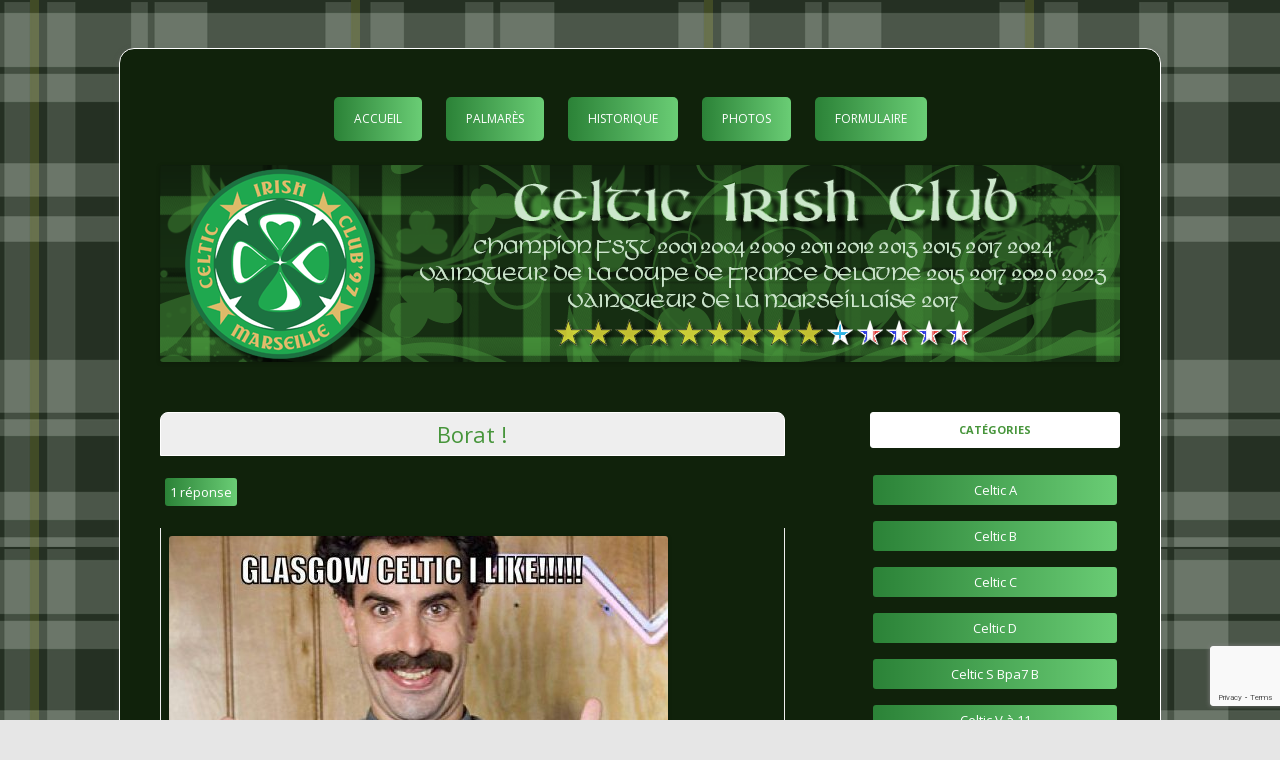

--- FILE ---
content_type: text/html; charset=utf-8
request_url: https://www.google.com/recaptcha/api2/anchor?ar=1&k=6Le3MLIUAAAAAMqpoeudkFXJSseTVCwg5ymt2s7P&co=aHR0cHM6Ly93d3cuY2VsdGljLWlyaXNoLWNsdWIuY29tOjQ0Mw..&hl=en&v=9TiwnJFHeuIw_s0wSd3fiKfN&size=invisible&anchor-ms=20000&execute-ms=30000&cb=28gky4nx2x4g
body_size: 48353
content:
<!DOCTYPE HTML><html dir="ltr" lang="en"><head><meta http-equiv="Content-Type" content="text/html; charset=UTF-8">
<meta http-equiv="X-UA-Compatible" content="IE=edge">
<title>reCAPTCHA</title>
<style type="text/css">
/* cyrillic-ext */
@font-face {
  font-family: 'Roboto';
  font-style: normal;
  font-weight: 400;
  font-stretch: 100%;
  src: url(//fonts.gstatic.com/s/roboto/v48/KFO7CnqEu92Fr1ME7kSn66aGLdTylUAMa3GUBHMdazTgWw.woff2) format('woff2');
  unicode-range: U+0460-052F, U+1C80-1C8A, U+20B4, U+2DE0-2DFF, U+A640-A69F, U+FE2E-FE2F;
}
/* cyrillic */
@font-face {
  font-family: 'Roboto';
  font-style: normal;
  font-weight: 400;
  font-stretch: 100%;
  src: url(//fonts.gstatic.com/s/roboto/v48/KFO7CnqEu92Fr1ME7kSn66aGLdTylUAMa3iUBHMdazTgWw.woff2) format('woff2');
  unicode-range: U+0301, U+0400-045F, U+0490-0491, U+04B0-04B1, U+2116;
}
/* greek-ext */
@font-face {
  font-family: 'Roboto';
  font-style: normal;
  font-weight: 400;
  font-stretch: 100%;
  src: url(//fonts.gstatic.com/s/roboto/v48/KFO7CnqEu92Fr1ME7kSn66aGLdTylUAMa3CUBHMdazTgWw.woff2) format('woff2');
  unicode-range: U+1F00-1FFF;
}
/* greek */
@font-face {
  font-family: 'Roboto';
  font-style: normal;
  font-weight: 400;
  font-stretch: 100%;
  src: url(//fonts.gstatic.com/s/roboto/v48/KFO7CnqEu92Fr1ME7kSn66aGLdTylUAMa3-UBHMdazTgWw.woff2) format('woff2');
  unicode-range: U+0370-0377, U+037A-037F, U+0384-038A, U+038C, U+038E-03A1, U+03A3-03FF;
}
/* math */
@font-face {
  font-family: 'Roboto';
  font-style: normal;
  font-weight: 400;
  font-stretch: 100%;
  src: url(//fonts.gstatic.com/s/roboto/v48/KFO7CnqEu92Fr1ME7kSn66aGLdTylUAMawCUBHMdazTgWw.woff2) format('woff2');
  unicode-range: U+0302-0303, U+0305, U+0307-0308, U+0310, U+0312, U+0315, U+031A, U+0326-0327, U+032C, U+032F-0330, U+0332-0333, U+0338, U+033A, U+0346, U+034D, U+0391-03A1, U+03A3-03A9, U+03B1-03C9, U+03D1, U+03D5-03D6, U+03F0-03F1, U+03F4-03F5, U+2016-2017, U+2034-2038, U+203C, U+2040, U+2043, U+2047, U+2050, U+2057, U+205F, U+2070-2071, U+2074-208E, U+2090-209C, U+20D0-20DC, U+20E1, U+20E5-20EF, U+2100-2112, U+2114-2115, U+2117-2121, U+2123-214F, U+2190, U+2192, U+2194-21AE, U+21B0-21E5, U+21F1-21F2, U+21F4-2211, U+2213-2214, U+2216-22FF, U+2308-230B, U+2310, U+2319, U+231C-2321, U+2336-237A, U+237C, U+2395, U+239B-23B7, U+23D0, U+23DC-23E1, U+2474-2475, U+25AF, U+25B3, U+25B7, U+25BD, U+25C1, U+25CA, U+25CC, U+25FB, U+266D-266F, U+27C0-27FF, U+2900-2AFF, U+2B0E-2B11, U+2B30-2B4C, U+2BFE, U+3030, U+FF5B, U+FF5D, U+1D400-1D7FF, U+1EE00-1EEFF;
}
/* symbols */
@font-face {
  font-family: 'Roboto';
  font-style: normal;
  font-weight: 400;
  font-stretch: 100%;
  src: url(//fonts.gstatic.com/s/roboto/v48/KFO7CnqEu92Fr1ME7kSn66aGLdTylUAMaxKUBHMdazTgWw.woff2) format('woff2');
  unicode-range: U+0001-000C, U+000E-001F, U+007F-009F, U+20DD-20E0, U+20E2-20E4, U+2150-218F, U+2190, U+2192, U+2194-2199, U+21AF, U+21E6-21F0, U+21F3, U+2218-2219, U+2299, U+22C4-22C6, U+2300-243F, U+2440-244A, U+2460-24FF, U+25A0-27BF, U+2800-28FF, U+2921-2922, U+2981, U+29BF, U+29EB, U+2B00-2BFF, U+4DC0-4DFF, U+FFF9-FFFB, U+10140-1018E, U+10190-1019C, U+101A0, U+101D0-101FD, U+102E0-102FB, U+10E60-10E7E, U+1D2C0-1D2D3, U+1D2E0-1D37F, U+1F000-1F0FF, U+1F100-1F1AD, U+1F1E6-1F1FF, U+1F30D-1F30F, U+1F315, U+1F31C, U+1F31E, U+1F320-1F32C, U+1F336, U+1F378, U+1F37D, U+1F382, U+1F393-1F39F, U+1F3A7-1F3A8, U+1F3AC-1F3AF, U+1F3C2, U+1F3C4-1F3C6, U+1F3CA-1F3CE, U+1F3D4-1F3E0, U+1F3ED, U+1F3F1-1F3F3, U+1F3F5-1F3F7, U+1F408, U+1F415, U+1F41F, U+1F426, U+1F43F, U+1F441-1F442, U+1F444, U+1F446-1F449, U+1F44C-1F44E, U+1F453, U+1F46A, U+1F47D, U+1F4A3, U+1F4B0, U+1F4B3, U+1F4B9, U+1F4BB, U+1F4BF, U+1F4C8-1F4CB, U+1F4D6, U+1F4DA, U+1F4DF, U+1F4E3-1F4E6, U+1F4EA-1F4ED, U+1F4F7, U+1F4F9-1F4FB, U+1F4FD-1F4FE, U+1F503, U+1F507-1F50B, U+1F50D, U+1F512-1F513, U+1F53E-1F54A, U+1F54F-1F5FA, U+1F610, U+1F650-1F67F, U+1F687, U+1F68D, U+1F691, U+1F694, U+1F698, U+1F6AD, U+1F6B2, U+1F6B9-1F6BA, U+1F6BC, U+1F6C6-1F6CF, U+1F6D3-1F6D7, U+1F6E0-1F6EA, U+1F6F0-1F6F3, U+1F6F7-1F6FC, U+1F700-1F7FF, U+1F800-1F80B, U+1F810-1F847, U+1F850-1F859, U+1F860-1F887, U+1F890-1F8AD, U+1F8B0-1F8BB, U+1F8C0-1F8C1, U+1F900-1F90B, U+1F93B, U+1F946, U+1F984, U+1F996, U+1F9E9, U+1FA00-1FA6F, U+1FA70-1FA7C, U+1FA80-1FA89, U+1FA8F-1FAC6, U+1FACE-1FADC, U+1FADF-1FAE9, U+1FAF0-1FAF8, U+1FB00-1FBFF;
}
/* vietnamese */
@font-face {
  font-family: 'Roboto';
  font-style: normal;
  font-weight: 400;
  font-stretch: 100%;
  src: url(//fonts.gstatic.com/s/roboto/v48/KFO7CnqEu92Fr1ME7kSn66aGLdTylUAMa3OUBHMdazTgWw.woff2) format('woff2');
  unicode-range: U+0102-0103, U+0110-0111, U+0128-0129, U+0168-0169, U+01A0-01A1, U+01AF-01B0, U+0300-0301, U+0303-0304, U+0308-0309, U+0323, U+0329, U+1EA0-1EF9, U+20AB;
}
/* latin-ext */
@font-face {
  font-family: 'Roboto';
  font-style: normal;
  font-weight: 400;
  font-stretch: 100%;
  src: url(//fonts.gstatic.com/s/roboto/v48/KFO7CnqEu92Fr1ME7kSn66aGLdTylUAMa3KUBHMdazTgWw.woff2) format('woff2');
  unicode-range: U+0100-02BA, U+02BD-02C5, U+02C7-02CC, U+02CE-02D7, U+02DD-02FF, U+0304, U+0308, U+0329, U+1D00-1DBF, U+1E00-1E9F, U+1EF2-1EFF, U+2020, U+20A0-20AB, U+20AD-20C0, U+2113, U+2C60-2C7F, U+A720-A7FF;
}
/* latin */
@font-face {
  font-family: 'Roboto';
  font-style: normal;
  font-weight: 400;
  font-stretch: 100%;
  src: url(//fonts.gstatic.com/s/roboto/v48/KFO7CnqEu92Fr1ME7kSn66aGLdTylUAMa3yUBHMdazQ.woff2) format('woff2');
  unicode-range: U+0000-00FF, U+0131, U+0152-0153, U+02BB-02BC, U+02C6, U+02DA, U+02DC, U+0304, U+0308, U+0329, U+2000-206F, U+20AC, U+2122, U+2191, U+2193, U+2212, U+2215, U+FEFF, U+FFFD;
}
/* cyrillic-ext */
@font-face {
  font-family: 'Roboto';
  font-style: normal;
  font-weight: 500;
  font-stretch: 100%;
  src: url(//fonts.gstatic.com/s/roboto/v48/KFO7CnqEu92Fr1ME7kSn66aGLdTylUAMa3GUBHMdazTgWw.woff2) format('woff2');
  unicode-range: U+0460-052F, U+1C80-1C8A, U+20B4, U+2DE0-2DFF, U+A640-A69F, U+FE2E-FE2F;
}
/* cyrillic */
@font-face {
  font-family: 'Roboto';
  font-style: normal;
  font-weight: 500;
  font-stretch: 100%;
  src: url(//fonts.gstatic.com/s/roboto/v48/KFO7CnqEu92Fr1ME7kSn66aGLdTylUAMa3iUBHMdazTgWw.woff2) format('woff2');
  unicode-range: U+0301, U+0400-045F, U+0490-0491, U+04B0-04B1, U+2116;
}
/* greek-ext */
@font-face {
  font-family: 'Roboto';
  font-style: normal;
  font-weight: 500;
  font-stretch: 100%;
  src: url(//fonts.gstatic.com/s/roboto/v48/KFO7CnqEu92Fr1ME7kSn66aGLdTylUAMa3CUBHMdazTgWw.woff2) format('woff2');
  unicode-range: U+1F00-1FFF;
}
/* greek */
@font-face {
  font-family: 'Roboto';
  font-style: normal;
  font-weight: 500;
  font-stretch: 100%;
  src: url(//fonts.gstatic.com/s/roboto/v48/KFO7CnqEu92Fr1ME7kSn66aGLdTylUAMa3-UBHMdazTgWw.woff2) format('woff2');
  unicode-range: U+0370-0377, U+037A-037F, U+0384-038A, U+038C, U+038E-03A1, U+03A3-03FF;
}
/* math */
@font-face {
  font-family: 'Roboto';
  font-style: normal;
  font-weight: 500;
  font-stretch: 100%;
  src: url(//fonts.gstatic.com/s/roboto/v48/KFO7CnqEu92Fr1ME7kSn66aGLdTylUAMawCUBHMdazTgWw.woff2) format('woff2');
  unicode-range: U+0302-0303, U+0305, U+0307-0308, U+0310, U+0312, U+0315, U+031A, U+0326-0327, U+032C, U+032F-0330, U+0332-0333, U+0338, U+033A, U+0346, U+034D, U+0391-03A1, U+03A3-03A9, U+03B1-03C9, U+03D1, U+03D5-03D6, U+03F0-03F1, U+03F4-03F5, U+2016-2017, U+2034-2038, U+203C, U+2040, U+2043, U+2047, U+2050, U+2057, U+205F, U+2070-2071, U+2074-208E, U+2090-209C, U+20D0-20DC, U+20E1, U+20E5-20EF, U+2100-2112, U+2114-2115, U+2117-2121, U+2123-214F, U+2190, U+2192, U+2194-21AE, U+21B0-21E5, U+21F1-21F2, U+21F4-2211, U+2213-2214, U+2216-22FF, U+2308-230B, U+2310, U+2319, U+231C-2321, U+2336-237A, U+237C, U+2395, U+239B-23B7, U+23D0, U+23DC-23E1, U+2474-2475, U+25AF, U+25B3, U+25B7, U+25BD, U+25C1, U+25CA, U+25CC, U+25FB, U+266D-266F, U+27C0-27FF, U+2900-2AFF, U+2B0E-2B11, U+2B30-2B4C, U+2BFE, U+3030, U+FF5B, U+FF5D, U+1D400-1D7FF, U+1EE00-1EEFF;
}
/* symbols */
@font-face {
  font-family: 'Roboto';
  font-style: normal;
  font-weight: 500;
  font-stretch: 100%;
  src: url(//fonts.gstatic.com/s/roboto/v48/KFO7CnqEu92Fr1ME7kSn66aGLdTylUAMaxKUBHMdazTgWw.woff2) format('woff2');
  unicode-range: U+0001-000C, U+000E-001F, U+007F-009F, U+20DD-20E0, U+20E2-20E4, U+2150-218F, U+2190, U+2192, U+2194-2199, U+21AF, U+21E6-21F0, U+21F3, U+2218-2219, U+2299, U+22C4-22C6, U+2300-243F, U+2440-244A, U+2460-24FF, U+25A0-27BF, U+2800-28FF, U+2921-2922, U+2981, U+29BF, U+29EB, U+2B00-2BFF, U+4DC0-4DFF, U+FFF9-FFFB, U+10140-1018E, U+10190-1019C, U+101A0, U+101D0-101FD, U+102E0-102FB, U+10E60-10E7E, U+1D2C0-1D2D3, U+1D2E0-1D37F, U+1F000-1F0FF, U+1F100-1F1AD, U+1F1E6-1F1FF, U+1F30D-1F30F, U+1F315, U+1F31C, U+1F31E, U+1F320-1F32C, U+1F336, U+1F378, U+1F37D, U+1F382, U+1F393-1F39F, U+1F3A7-1F3A8, U+1F3AC-1F3AF, U+1F3C2, U+1F3C4-1F3C6, U+1F3CA-1F3CE, U+1F3D4-1F3E0, U+1F3ED, U+1F3F1-1F3F3, U+1F3F5-1F3F7, U+1F408, U+1F415, U+1F41F, U+1F426, U+1F43F, U+1F441-1F442, U+1F444, U+1F446-1F449, U+1F44C-1F44E, U+1F453, U+1F46A, U+1F47D, U+1F4A3, U+1F4B0, U+1F4B3, U+1F4B9, U+1F4BB, U+1F4BF, U+1F4C8-1F4CB, U+1F4D6, U+1F4DA, U+1F4DF, U+1F4E3-1F4E6, U+1F4EA-1F4ED, U+1F4F7, U+1F4F9-1F4FB, U+1F4FD-1F4FE, U+1F503, U+1F507-1F50B, U+1F50D, U+1F512-1F513, U+1F53E-1F54A, U+1F54F-1F5FA, U+1F610, U+1F650-1F67F, U+1F687, U+1F68D, U+1F691, U+1F694, U+1F698, U+1F6AD, U+1F6B2, U+1F6B9-1F6BA, U+1F6BC, U+1F6C6-1F6CF, U+1F6D3-1F6D7, U+1F6E0-1F6EA, U+1F6F0-1F6F3, U+1F6F7-1F6FC, U+1F700-1F7FF, U+1F800-1F80B, U+1F810-1F847, U+1F850-1F859, U+1F860-1F887, U+1F890-1F8AD, U+1F8B0-1F8BB, U+1F8C0-1F8C1, U+1F900-1F90B, U+1F93B, U+1F946, U+1F984, U+1F996, U+1F9E9, U+1FA00-1FA6F, U+1FA70-1FA7C, U+1FA80-1FA89, U+1FA8F-1FAC6, U+1FACE-1FADC, U+1FADF-1FAE9, U+1FAF0-1FAF8, U+1FB00-1FBFF;
}
/* vietnamese */
@font-face {
  font-family: 'Roboto';
  font-style: normal;
  font-weight: 500;
  font-stretch: 100%;
  src: url(//fonts.gstatic.com/s/roboto/v48/KFO7CnqEu92Fr1ME7kSn66aGLdTylUAMa3OUBHMdazTgWw.woff2) format('woff2');
  unicode-range: U+0102-0103, U+0110-0111, U+0128-0129, U+0168-0169, U+01A0-01A1, U+01AF-01B0, U+0300-0301, U+0303-0304, U+0308-0309, U+0323, U+0329, U+1EA0-1EF9, U+20AB;
}
/* latin-ext */
@font-face {
  font-family: 'Roboto';
  font-style: normal;
  font-weight: 500;
  font-stretch: 100%;
  src: url(//fonts.gstatic.com/s/roboto/v48/KFO7CnqEu92Fr1ME7kSn66aGLdTylUAMa3KUBHMdazTgWw.woff2) format('woff2');
  unicode-range: U+0100-02BA, U+02BD-02C5, U+02C7-02CC, U+02CE-02D7, U+02DD-02FF, U+0304, U+0308, U+0329, U+1D00-1DBF, U+1E00-1E9F, U+1EF2-1EFF, U+2020, U+20A0-20AB, U+20AD-20C0, U+2113, U+2C60-2C7F, U+A720-A7FF;
}
/* latin */
@font-face {
  font-family: 'Roboto';
  font-style: normal;
  font-weight: 500;
  font-stretch: 100%;
  src: url(//fonts.gstatic.com/s/roboto/v48/KFO7CnqEu92Fr1ME7kSn66aGLdTylUAMa3yUBHMdazQ.woff2) format('woff2');
  unicode-range: U+0000-00FF, U+0131, U+0152-0153, U+02BB-02BC, U+02C6, U+02DA, U+02DC, U+0304, U+0308, U+0329, U+2000-206F, U+20AC, U+2122, U+2191, U+2193, U+2212, U+2215, U+FEFF, U+FFFD;
}
/* cyrillic-ext */
@font-face {
  font-family: 'Roboto';
  font-style: normal;
  font-weight: 900;
  font-stretch: 100%;
  src: url(//fonts.gstatic.com/s/roboto/v48/KFO7CnqEu92Fr1ME7kSn66aGLdTylUAMa3GUBHMdazTgWw.woff2) format('woff2');
  unicode-range: U+0460-052F, U+1C80-1C8A, U+20B4, U+2DE0-2DFF, U+A640-A69F, U+FE2E-FE2F;
}
/* cyrillic */
@font-face {
  font-family: 'Roboto';
  font-style: normal;
  font-weight: 900;
  font-stretch: 100%;
  src: url(//fonts.gstatic.com/s/roboto/v48/KFO7CnqEu92Fr1ME7kSn66aGLdTylUAMa3iUBHMdazTgWw.woff2) format('woff2');
  unicode-range: U+0301, U+0400-045F, U+0490-0491, U+04B0-04B1, U+2116;
}
/* greek-ext */
@font-face {
  font-family: 'Roboto';
  font-style: normal;
  font-weight: 900;
  font-stretch: 100%;
  src: url(//fonts.gstatic.com/s/roboto/v48/KFO7CnqEu92Fr1ME7kSn66aGLdTylUAMa3CUBHMdazTgWw.woff2) format('woff2');
  unicode-range: U+1F00-1FFF;
}
/* greek */
@font-face {
  font-family: 'Roboto';
  font-style: normal;
  font-weight: 900;
  font-stretch: 100%;
  src: url(//fonts.gstatic.com/s/roboto/v48/KFO7CnqEu92Fr1ME7kSn66aGLdTylUAMa3-UBHMdazTgWw.woff2) format('woff2');
  unicode-range: U+0370-0377, U+037A-037F, U+0384-038A, U+038C, U+038E-03A1, U+03A3-03FF;
}
/* math */
@font-face {
  font-family: 'Roboto';
  font-style: normal;
  font-weight: 900;
  font-stretch: 100%;
  src: url(//fonts.gstatic.com/s/roboto/v48/KFO7CnqEu92Fr1ME7kSn66aGLdTylUAMawCUBHMdazTgWw.woff2) format('woff2');
  unicode-range: U+0302-0303, U+0305, U+0307-0308, U+0310, U+0312, U+0315, U+031A, U+0326-0327, U+032C, U+032F-0330, U+0332-0333, U+0338, U+033A, U+0346, U+034D, U+0391-03A1, U+03A3-03A9, U+03B1-03C9, U+03D1, U+03D5-03D6, U+03F0-03F1, U+03F4-03F5, U+2016-2017, U+2034-2038, U+203C, U+2040, U+2043, U+2047, U+2050, U+2057, U+205F, U+2070-2071, U+2074-208E, U+2090-209C, U+20D0-20DC, U+20E1, U+20E5-20EF, U+2100-2112, U+2114-2115, U+2117-2121, U+2123-214F, U+2190, U+2192, U+2194-21AE, U+21B0-21E5, U+21F1-21F2, U+21F4-2211, U+2213-2214, U+2216-22FF, U+2308-230B, U+2310, U+2319, U+231C-2321, U+2336-237A, U+237C, U+2395, U+239B-23B7, U+23D0, U+23DC-23E1, U+2474-2475, U+25AF, U+25B3, U+25B7, U+25BD, U+25C1, U+25CA, U+25CC, U+25FB, U+266D-266F, U+27C0-27FF, U+2900-2AFF, U+2B0E-2B11, U+2B30-2B4C, U+2BFE, U+3030, U+FF5B, U+FF5D, U+1D400-1D7FF, U+1EE00-1EEFF;
}
/* symbols */
@font-face {
  font-family: 'Roboto';
  font-style: normal;
  font-weight: 900;
  font-stretch: 100%;
  src: url(//fonts.gstatic.com/s/roboto/v48/KFO7CnqEu92Fr1ME7kSn66aGLdTylUAMaxKUBHMdazTgWw.woff2) format('woff2');
  unicode-range: U+0001-000C, U+000E-001F, U+007F-009F, U+20DD-20E0, U+20E2-20E4, U+2150-218F, U+2190, U+2192, U+2194-2199, U+21AF, U+21E6-21F0, U+21F3, U+2218-2219, U+2299, U+22C4-22C6, U+2300-243F, U+2440-244A, U+2460-24FF, U+25A0-27BF, U+2800-28FF, U+2921-2922, U+2981, U+29BF, U+29EB, U+2B00-2BFF, U+4DC0-4DFF, U+FFF9-FFFB, U+10140-1018E, U+10190-1019C, U+101A0, U+101D0-101FD, U+102E0-102FB, U+10E60-10E7E, U+1D2C0-1D2D3, U+1D2E0-1D37F, U+1F000-1F0FF, U+1F100-1F1AD, U+1F1E6-1F1FF, U+1F30D-1F30F, U+1F315, U+1F31C, U+1F31E, U+1F320-1F32C, U+1F336, U+1F378, U+1F37D, U+1F382, U+1F393-1F39F, U+1F3A7-1F3A8, U+1F3AC-1F3AF, U+1F3C2, U+1F3C4-1F3C6, U+1F3CA-1F3CE, U+1F3D4-1F3E0, U+1F3ED, U+1F3F1-1F3F3, U+1F3F5-1F3F7, U+1F408, U+1F415, U+1F41F, U+1F426, U+1F43F, U+1F441-1F442, U+1F444, U+1F446-1F449, U+1F44C-1F44E, U+1F453, U+1F46A, U+1F47D, U+1F4A3, U+1F4B0, U+1F4B3, U+1F4B9, U+1F4BB, U+1F4BF, U+1F4C8-1F4CB, U+1F4D6, U+1F4DA, U+1F4DF, U+1F4E3-1F4E6, U+1F4EA-1F4ED, U+1F4F7, U+1F4F9-1F4FB, U+1F4FD-1F4FE, U+1F503, U+1F507-1F50B, U+1F50D, U+1F512-1F513, U+1F53E-1F54A, U+1F54F-1F5FA, U+1F610, U+1F650-1F67F, U+1F687, U+1F68D, U+1F691, U+1F694, U+1F698, U+1F6AD, U+1F6B2, U+1F6B9-1F6BA, U+1F6BC, U+1F6C6-1F6CF, U+1F6D3-1F6D7, U+1F6E0-1F6EA, U+1F6F0-1F6F3, U+1F6F7-1F6FC, U+1F700-1F7FF, U+1F800-1F80B, U+1F810-1F847, U+1F850-1F859, U+1F860-1F887, U+1F890-1F8AD, U+1F8B0-1F8BB, U+1F8C0-1F8C1, U+1F900-1F90B, U+1F93B, U+1F946, U+1F984, U+1F996, U+1F9E9, U+1FA00-1FA6F, U+1FA70-1FA7C, U+1FA80-1FA89, U+1FA8F-1FAC6, U+1FACE-1FADC, U+1FADF-1FAE9, U+1FAF0-1FAF8, U+1FB00-1FBFF;
}
/* vietnamese */
@font-face {
  font-family: 'Roboto';
  font-style: normal;
  font-weight: 900;
  font-stretch: 100%;
  src: url(//fonts.gstatic.com/s/roboto/v48/KFO7CnqEu92Fr1ME7kSn66aGLdTylUAMa3OUBHMdazTgWw.woff2) format('woff2');
  unicode-range: U+0102-0103, U+0110-0111, U+0128-0129, U+0168-0169, U+01A0-01A1, U+01AF-01B0, U+0300-0301, U+0303-0304, U+0308-0309, U+0323, U+0329, U+1EA0-1EF9, U+20AB;
}
/* latin-ext */
@font-face {
  font-family: 'Roboto';
  font-style: normal;
  font-weight: 900;
  font-stretch: 100%;
  src: url(//fonts.gstatic.com/s/roboto/v48/KFO7CnqEu92Fr1ME7kSn66aGLdTylUAMa3KUBHMdazTgWw.woff2) format('woff2');
  unicode-range: U+0100-02BA, U+02BD-02C5, U+02C7-02CC, U+02CE-02D7, U+02DD-02FF, U+0304, U+0308, U+0329, U+1D00-1DBF, U+1E00-1E9F, U+1EF2-1EFF, U+2020, U+20A0-20AB, U+20AD-20C0, U+2113, U+2C60-2C7F, U+A720-A7FF;
}
/* latin */
@font-face {
  font-family: 'Roboto';
  font-style: normal;
  font-weight: 900;
  font-stretch: 100%;
  src: url(//fonts.gstatic.com/s/roboto/v48/KFO7CnqEu92Fr1ME7kSn66aGLdTylUAMa3yUBHMdazQ.woff2) format('woff2');
  unicode-range: U+0000-00FF, U+0131, U+0152-0153, U+02BB-02BC, U+02C6, U+02DA, U+02DC, U+0304, U+0308, U+0329, U+2000-206F, U+20AC, U+2122, U+2191, U+2193, U+2212, U+2215, U+FEFF, U+FFFD;
}

</style>
<link rel="stylesheet" type="text/css" href="https://www.gstatic.com/recaptcha/releases/9TiwnJFHeuIw_s0wSd3fiKfN/styles__ltr.css">
<script nonce="qVyGNvgINLhl0liBCuT9OA" type="text/javascript">window['__recaptcha_api'] = 'https://www.google.com/recaptcha/api2/';</script>
<script type="text/javascript" src="https://www.gstatic.com/recaptcha/releases/9TiwnJFHeuIw_s0wSd3fiKfN/recaptcha__en.js" nonce="qVyGNvgINLhl0liBCuT9OA">
      
    </script></head>
<body><div id="rc-anchor-alert" class="rc-anchor-alert"></div>
<input type="hidden" id="recaptcha-token" value="[base64]">
<script type="text/javascript" nonce="qVyGNvgINLhl0liBCuT9OA">
      recaptcha.anchor.Main.init("[\x22ainput\x22,[\x22bgdata\x22,\x22\x22,\[base64]/[base64]/[base64]/[base64]/[base64]/[base64]/[base64]/[base64]/[base64]/[base64]\\u003d\x22,\[base64]\\u003d\\u003d\x22,\x22wpLDrcOgwqvCrsOew6XDp8OlPsKsVmHDiMKiRkkTw7nDjynCiMK9BsKbwpBFwoDCkcOYw6Yswo/CsnAZD8OHw4IfLU8hXVsBVH4BcMOMw49gdRnDrWXCoxUwIXXChMOyw6JJVHhLwp0ZSn1BMQVDw6Jmw5grwpgawrXCtD/[base64]/[base64]/DtilFwo9JdCTCvFd+SH/Dm8Oaw7/DosK7DTbCgmpSHSLCmnbDvsK8Il7Cu1klwq3CvsKqw5LDrgjDjVcgw4jCuMOnwq8Dw7/[base64]/[base64]/DpsOxw5vDs8KqNnsMw6gCKBXDplTDqcObKMKewrDDlRLDtcOXw6Vzw68JwqxswrpWw6DCsjBnw40oaSB0wqHDqcK+w7PCsMKxwoDDk8K+w7QHSVUIUcKFw4w9cEdWHCRVP2bDiMKiwoQlFMK7w7wZd8KUY3DCjRDDj8KrwqXDt1U9w7/CsyxcBMKZw5zDs0EtIsOuI1jDnMKow57DlsKRNMORUcOvwrLCuzHDgh5IQxvDu8K4JMKAwpLCimDDocKDw7h+w7jCu3TCqmXCq8OxIcOIw5Ebe8O6w4/[base64]/DocOhbm3DulFdw5vDng4mwoADMUfCqkRVw69UGRzDjCHDkFvCm3dVEHQ+IcOPw71yGcKFOAzDvMO3wrjCssKoBMOUOsKcwqXDn3nCnsOCVjdfw73DuX3Dg8KdCsKNEcOqwrXCt8K0M8KMwr7ClcOab8ONw6/CosKjwonDucOfTjBCw7bDvhzDpsKAw4AHc8Ozw60LI8KvXMKAQyjCsMKxBcOucMKswogqf8OVwoDDtWElwotIJGwmIMOODD3CqkBXAsOtacK7w67DvxjDgUvDkVRDw7jDr2Bvw7rCoDspZDPDp8KNw74awpA2HB/[base64]/G8KYw6HCpDbDosOIwoQMPTvCpm/DlMOxwrpgLHFSwrESZEjChgvCnsONXQEewqLDnToIR2QubGwyYRLDgwJPw7QZw49pCcKyw4dwX8OlUsKPwptNw6gFRVpewrPDuG5ww6tcJ8O7w7cXwqvDvnTCkh0KXcOww7RxwpBkdsKCwozDpAPDtgzDoMKow6/Dn2lnexp6w63DtxM9w53CjzfCr3HCrGEIwop7KsKtw7Avwrlaw5QHMMKMw6XCocK9w7BrV0bDscOSLwETKcK9e8OaJDnDkMO1B8K3KB8pIMKLTX/Ck8Oiw5TDg8OwFSjDjsKqw7HDkMKpAB46wqjCo0DCm2sow7ggBMKww5UUwpUzdsK9wqDCsw7CiiQjwr7CrsKJPBHDiMOtw7sfJMKyHBzDiVDDoMKkw5vDhS/[base64]/CpsO8WA1kWSPDvTPCikwqaDB7w6N/wpIHMcOEw5bCl8KIRlQjwqhXWkjChMOFwrUCwr55wp3Dm3/Cr8KwPAHCjDkiRcO/PCXDlRZARsKJw7o3bHpcAMKtwrFnCMK5E8OdMHsFDH7DpcOZUsONPHXCncKFQzbCiFvCpAcFw7bCg1EvVsOBwq3DgHBFIgUow6vDj8OTZhcYK8OVHsKEw6vCjV7DoMOtGMObw6l+wpTCssKyw6LCpWrDtm3DpcOkw6bCvk/Dv0TCkMKww7oSw41Lwo4VeT0qw6nDn8KQw4wewqzDlMOIfsOEwpIILsOrw6cvEUDCvTlew6ZBw40Bwo8+w4TCvMONfVjChVnDt07CnT7Di8ObwrXCqcONSMO0Z8OZanJbw4hgw7rCtGXDusOtDsO9wqNywpbDgEZJCz7DhhvCtT1KwozDsCkkLR/Dl8K1CRprw7h3RsOaEnXDqmdybcODwowMw5DDpsOAWE7CjsO2wplRAMKeWkzDrgwawplVw4d6JmsfwoTDv8O8w40OHUt7DhPCosKWCMOoYsOTw6plNRwdwq4gw7bDlGs9w6/Di8KSdcORA8KuCsKfBnDCpWwod2/Dv8KMwp1HBMOHw4jDjcK4KlXCqyLDhcOqK8K/[base64]/DnsOyNMKddcKXU1J5wpjDgFdnLzvCg3g6LcOkLylvwqnChsK0AE7Dp8KYZMK1wpzCi8KbLsOxwoVjwpDDvcK+cMKRw4TCuMOPWcK/GHbCqBPCoQ0WbcK1w5/[base64]/K8O3wr/DmFImbcKQwpjCnsOIBEFiw5TDm8Oqwrt/MMO4w4/DqGYqYz/CuA/Dt8KWwo1vw6rDmMOCwrDDlTjDmn3ClzbDksOZwpFDw6xsecKTw7FcTnJueMKYGTR2fMKkw5F4w6vCpVDCjXHDoy7DlsKzwrLDvX/DucKbw7nDsETCscKtw5XClRpnw78nw5Akw4IMVyspQcORwrAPwpjDssK9wqnCtMKJPC/Co8KvOzQ6U8OqRMOwQcOnw6lGLsOVw4gbLEbDosKpwq/CnXQMwqjDpgjDoifCo3I9NnZxwobCpkjCmMK+ZsK4wowLNcO5KMKIwr3Dg3tnVDdtKsKBwq4gwqVLw61Ow4rDlUDCmcOww4xxwo3CvBxPwos0TMKTIh7CicKbw6TDrRDDs8KKwqDCnyF1wpNmwosgwp90w6AkLcOeHk/Dg0jCu8OpHFTCn8KIwo3CscObPgl3w5jDlx9MWnbDnFnDu0sbwp0ww5fDu8ObLwxowo0lYMKwGjXDsVhtcsKdwonDvS3DrcKYwocGHS/CiENrPU3CvxgUw5vCnmVaw7HClMO7XzfCisO2w6TDtz9hGm0gw55hNH/CunQfwqLDrMKVw5LDoBXCsMOHQ2LCt1/[base64]/Dkl9MNB1uXyDDpH7Cu0fDmkI4woEdw4zDo8OkYG00w5LDo8O3w7c6UXvDqMKVfMOuQ8OTD8KZwpAmOE9hwo15w6XDlhzDt8OYQMKaw7/Dt8KTw5LCjA18c2RWwpIFEMKXw7pyFj/DiEbCjcKww53CosKgw5HDg8OkL1HDjcKUwoXCvmTChcODAE3CncOowp3Djk/CtwMtwpUBw6bDqcOXfENCKlrDisOcwrjCgsKseMOSbMOUDcKbUMKDM8OhWQHCthEFDsKqwp/Dp8KnwqHCmVIRGMK7wqHDusOdaVAIwozDrsO7EHPCu3otCCvCnAY/b8OIU27DqBACd2TCu8K3cR/Ckhg/wp9pNsOIXcKCwo7DlMKLwppXwq3DjTbCrMK+wpvDqiIMw6vDusKowooVwrxRGcOJw6wZHcKEQ19ow5DCgMKxwpsUwoRRwrnDjcOfa8OfScOwHsKmXcKtw4EWaRbDk1/CssOkwoI4LMK4d8KTeDXDv8Kew40BwqfChgnDtX7CjcKawo9Iw68MZ8KZwpHDjcO/I8KYdsOrwobDpXcMw6x3UVtswpAwwowgwq0wDAYswrHCuAgiZcOOwqFlw7zDnSfDoBNlV0PDj1jCmMONw6NUw5TCrkvDusOhwqzDksOjXjQFwozCpcOVDMOiw5vCnUzCp03CtMKAwonDrcKTMG/DsVDCg0/DrsOzAMOSXkEbYAQuw5TDvyNnwr3DgsOwP8Kyw4/CtnM/w759UMOkwrBEBm9rBRTDuHHCh0wwcsOrw5gnVMKvwp5zU33CvDANwpXDt8OVe8K5fcOKDsODwqDDmsKBwqFmw4NIc8KhK1fDo10yw6XDhj/DtBQZw69aOcOdwps/wp/DucOUw714QTZVwrfCgMOnMGvCo8KGHMKBw7Jnw4JKCsOFGMOeD8Kuw6wxf8OmFWvCo3wFYV8kw53DvEEOwr7DssKcaMOWaMO/w7LDlsOAGUvCjcOvDHEdw5/CksOIbsKaeCDCk8KZdRXCv8KEw5tIw6RXwobDsMKndX9GCsOnSV/CuDZSA8KGMAPCo8KTwqRUZS/CmE7CumHClRPDuixww7Fbw5HCtnjCiCR6Q8OWUz8Pw4jCisKsbXnDhSvCj8OwwqMLw748w6RZXQbCgQrDlMKDw6lcw4Mkcn49w40cZcOiTMOrUcOzwq1rwoXDhC85w7XDgsKJQzjCl8Oxw7l0worCiMK1B8OkD1jChgnDhSLCmV/CjEPDuXgVw6kVw4fDhcK8w5cawrtkJMOsJm8Bw5vCocOqwqPDk2xUw7Muw4PCssOVw75/[base64]/KsKVw6PCk8O8KsOJwo/DklfDmADCgH3CuB1IC8OYw58Ewosaw5sEwqljwrTCviPDlEdwJAhATS/[base64]/CrSJMw78+HcKsPcOCw4EJfz8QB8K2JBDCjS8le3PCn33DqhBVZMObwqfCm8KZfgJBwqk1w6Z7w4V9HQhMwoVtwr3CkDHCncK2NWxrNMKTJWUgwop9IEwfDnsZSV5YDcKlDcKVSMKLGC/[base64]/DgsOYeHbChMO1TMKnwq0xw4XDnycIwpdUdm0Ww73DlU/CrMObP8KHw4vDgcOtwqfCpAHDocK0TsO8wpgBwrHDlsKnw5PCnMKgT8KbXSNdf8KqNwLDtw/[base64]/wrDCrMOsKsK7w6l5woVuLyVfw7HDlggEK8OaJ8KvbV9kw44Lw7/[base64]/DgcO4LMKNw4RgwodhwrJ+w6dZCCIOwqnCpcO/[base64]/DjgRywpYmw6bDvjc+RFjCuFklIsOnVn5Bw6lNVBJBwrrCiMKOWFRuwoF/[base64]/DiyQsbEwZwq0RD2DDvH7Dn3tdSMOMw4Uvw4HCo1vDl1LClhHDt3DDjyLDrcKeCsKKQ3hDwpMBCmt+w6YKwr08B8KhbQQUN3MDKA0MwojCv2LDngTCvMKNwqcEw78nw6rDpMK2w4Z8b8Ojwo/[base64]/w7nDr8K/[base64]/QcOQw5Jkw7NywpwQXcOeCsO/w45vVnVQw75Dw4LCscOPbcOVUzHCjMOOw4dRw7fDvcK7ecOmwpDDrsO+wrIxwq7ChsO+BUPDrW8owqvDjsOGeHVGcsOHJnDDsMKHwr8mw6vDjcKDwrA9wpLDgVtfw4dVwrwfwpUaZzDCjH/CsmDCjFnCtcOzQnfCnEpiW8KCbh3CgcO/w4kUIRRvZ1R8PcOMwqLCgsOeMHvDrQUBSWAdfiPCrQh9ZwI5bjARb8KiMGbDisOBMsKNwqTDlsKoOE99UnzCrsKbYsKGw5rCtVvCp3/CpsOIwqjCp3xPEsKTw6TCrg/[base64]/CkTsIwrnCmFlQwpLDjkxJw7TDnwc7w71Uw5Jbw75Iw5ssw5JiCsKywo3CvFDCu8KqYMKoZ8KHw7/Chxt9CnMDdsOAw5LCusO5X8OUwoNtw4MHdF0Zwo/[base64]/CucObGQ7DocKdw7gxR33CvDzDvVsAEMKibXg7wp/ClkPCjsOhPzfClgplw6oTwrLCqMKpw4LCtcKfV3/Cn1XCjcOTw6/CgMO/PcOEw4Qvw7bDv8KxB10+ez8VOsK4wpbCgXfDrlXCqwMewqgOworDlcOJJcKVIg/DklgFOcO3wozCrEN2dE4twpDDiAV5w5d+FUnDojrCoX0fL8Kmw4fDnMKrw4YyDFbDnMOfwoPDlsODI8OXLsOLbcK8w5PDonHDjh/Dg8OUOMKBAgPCng9OCsOTwqkXQsOjwo0cNcKzw4BcwpgKT8OWwqrCosKweTNwwqbDtsO9KQ/[base64]/DkMKza0c1wprCrDNFAgrDn8ONDsOQwofDl8O9wrgWw4vCo8KQwrrCgMKXM13Cgy1Sw6jCh2fDqGnDhMOww4c4YMKjccKTBXjCmjERw6/[base64]/w7xrR3DDu8O7w4DCr3HDvHfDgsO9FgxLwo0sw7wCH30vfikiLDkGVMKwGcO8AsO/[base64]/[base64]/DgcKywpjCszPCuxvDnBDCmMOTwo13wqYMw5HCplbCt8KsecOAw5kMXS5rw7Eqw6NYQXUIZcKKw5wBwoDDmi5kwpbCgznDhnfDvXA4wo3Du8K8wqrCox09w5d6w4h+ScOYwrvCrcO0wqLCk8KaKU0qwrXCkcK2UxPCkcOEw4Mgwr3CusKew74VaG/DtcOSYA/CicKmwohWT0xpw4FAHMO5w77CkcKPMlIqw4kJRsOIw6BrIQUdw5p/[base64]/fMK1wpIuXgwNw7tbWcKGwrcdwp/DiUFvfjvDm8OuwqPCn8OBBjzCqsOowoo5wpkAw7xQFcOTQU98C8OuasKkBcO1ITrClWsZw6PDpEBLw6xjwrYYw5DCtUxiGcOnwpvCingnw4XCpGzCoMK+CF/DssOPEX5UU1oFAsKowrTDu2PDusOww63DlyLDj8KofHDDuwIVw754w4pIw5/Cm8OJwqhXHMKpfkrCry3ClUvCvRLDqgAQwprCjMOVHwoKwrAlPcOKw5MIfcKpGENlYcKtcMOXZcKtwpXCmk3DtwswTcKpMAbCncKowqDDjVM4wqpPGMOUB8Ohw4bCnDxywpHCv2sHw67DtcKnwrLDr8KjwpHCm1zClzAGw5vCuzfCkcK2aW4zw5/DgMKvAEnDrsK3w4gZEBjDo3vCsMOgwq/ClAgRwrLCtQbChsOgw5AVwq4Ww7HDlEwbGMKmwqvDuU0LLsOsMMKHHBbDncKMSD3CjMKew44+woYJYRjChcOhwo17R8OnwqgMa8OVU8ODMsOsfQ1dw4hEwpxKw4LDkX7DtB/CmcO8wpTCssKaN8KIw7XCiAjDlMOCV8OWUk4zKQkyAcKyw5nCqjkBw4HCplbCkwjCgltHwrjDrMKXw6ZuKUYew4/[base64]/CrGQGwo1tw5rDghDCslBgwpbDmcKmw7rDoktWw7VhJMOnOcONwptmAsKCMxgYw5nDn1/DpMKiwrlncMKmDXgKwqI2w6c+QQ/Co3E8w5wRw7Jlw6/Cl33Dv3lqw63Dqj58ESrCiXsSwpfCiFXCumbDrsKyXzhYwpfCsyrDtznDmcKGw4/[base64]/DiUHDj0pww6g4KTjDswAPGsOOwq/Dnkpbw5XCoMOFXm4Hw4fCk8Oww6/DlMOFCxx4w5UnwqTCtDARQhXDkT/[base64]/wp3DkWBZw7B2wr/CqXl7wojCv1rDvMKYw65hw5jCrsOuwr8ubcOhB8K/wqzDrMKwwrdNbXBww7Riw6PCtgjCoRIoSRwkLGjCn8KpTcK1wooiPMKWZcOHfSJNJsKnKjxYwod+w5dDPsK3EcKjwoPCn3zDoAsiJsOlwoDDpAZfYcO5EMKrbV85wqzDvsO5OxzDscKbw7NnbRHDoMOvw7NpbsO/Zw/DsQN9wox6w4DCkcOyesKswrfCuMKpw6LCmVx9w5/Ci8KAFzbDt8Ogw5p4C8KCFTU7fMKSWsO8w7TDmWgjGsOYb8OSw6HCtUHCpcOBXMOMPyXCuMO5E8Kfw7FCbyo+NsKWOcO/wqXDpMKHwrQwVMK3WsKZw5V1wrvCmsKENFHCkiAGw5N/[base64]/RcO8GSx1cz1cCcOEwqLCv8KzQD1fw6Abw4nDscOsw5Fxw7XDtjw4wpHCtyTCm27CtsKjw7gNwrzCl8KdwocHw57DisOiw7fDhcORVsO7M2/[base64]/w4XCjsKmw6kvR3DDukY6GX8ew480w6N6wq/CsE7DmmUeCwnDgMOHc3rCpjLDt8KeAATDkcK+w7vCpMOiAlZrBF52IMKZw6ZXAzvCqGZMwo3DpBdMw5cDwrHDgsOZI8OXw6HDpMKhAljCiMONHcKPwqdOwqnDncKsNzfDg0U+w4vDjFYtF8K+D2lbw4/CicOcw4/Dj8KALl/Cih47CcOJAcOtasOywohMGCvDmMO8w7nDpMOqwrXCs8KNw48BQsKKwrXDs8OMfyPCm8KDUMORw4xHw4TCjMOXwpkkbMKqGMO6wqcKwqbDv8O7Xn/CocK1wqPDjmZfwpIcQ8KHwoJEdU7DqsKZMEdew6nCv1pvwrTDvF3CjBnDkTzCvyZ0wrrCv8KCwojDqsOfwp8tX8OMbcOQacK1EVfCs8KfGXlhwpLChHd4woEdIC8jPlcow53CicOGwrPDg8K2wqBSw4gVYgxvwoVoRk3Cm8Oawo/DpsKaw6LDvinDt1kOw7XCocOTQ8OqbAnCu3LDq1bDocKXdgBLZFrCmB/DjMKlwodTZA1aw5rDrxw0YEPCr1XDlyAnVSTCqsKIVMOPajxQwoZHPMKYw5kQflI+XcOpw77CqcKxBQRcw4bCocKve34DTsOdJMOgXQfCqUsCwp/Dt8KFwrUhAybDiMKhDMOKBivCkXHCgcK/SD89PBTDoMODwrBxwoZRIMOSe8KNwr/CusOtPWdFwoE2LsOIKcOqw6rCmEVuCcKfwqF0IiYJL8Ojw6DCmTTDhMOmw6XCt8Ovw5fCv8O5NcKfH24afRvCrcK9wqQEbsOHwq7Crj7Cu8KAw4fDk8KKw47CrcOgw6HCjcKbw5Izw7R+w6jCt8KnXyHDkMK5KDNYw7YtAXw1w5/DhkzCuGHDpcOew4cZannDrCxJw7PCkAHCp8KNMsKkIcKOJnrDmsKee3fCmlg5ecOrSMOWw749w7Z8MC1iwpJmw7FsVsOmDMO5wrlTPMOIw6/CvsKLIg9iw4Bqw4jDri9hw4/DssKuCBDDgMKCw5kfPcOxIcOnwo3Dj8KOXsOLTilzwr8eG8OnZMKew5XDnQRDwoZAGidlw7vDrMKecMO+wqAZw5bDi8K3woLDgQlxKcKIbMOcLlvDgkLCt8ODwqTDpcOmwpLDuMOAW3ZGwpwkUi4/ScOpVg3Ct8OefcKMYsKEw5bCqkHDmyQ4wocqw75Sw7/[base64]/w7NlSDfCuhfDhzoww49YKjjCo2zDpMOmw716OwUpwpbCt8O0w4zClMOQTXoKw5pWwph5GmJzbcKMRRDDksOYw7/DvcKow4HDk8OXwpbDoTbCnMOOOi3CrwQpAVdrworDp8O/[base64]/CncOxwoNpNEPClBB4wolcwqEpCMOHQsOIwo8DwoVJwrVfw51XIEzCty7Cuz3Cun4mw4/DrMKua8Ozw7vDpsK7w6zDmMKUwoTDtcKWw77Cr8OFF1xxfUx/wo7CjgghXMKGIcOGDsKSwoQ3wojDpydxwoE/[base64]/w703wrQgfH4KLMOGw7gsKMOIw4HDvsOTwqYQPC3CmsOUDsOywrnDu2bDg2gLwq46wpxAwrM7D8O2HcK4w7gUTGHDkVvCjljCv8OcexdhVzEzw6nDhR1gI8KtwpVGw7w/wqDDiwXDi8OSLMKJA8KWeMOFwqkaw5scfFhFb0xcw4INw5RPw5UBRifDnsKQLMOvw7l2wqvCrcOmw4/CsDgXwpLCk8K6e8KhwrXDucOsAGXCiQPDvsKCwoLCrcKxf8OmNx7CmcKbwpHDpDLCk8OVGTDCosOIQksow7Fsw5TDiXfDlXPDkcKqw40dB1nDtF7Ds8KiU8ORdcOsC8O/TyvDoVZ8woZDS8OfHwBVfwlLwqjCqsKCDEXDncOmwqHDsMOoQH8VWzDDvsOCQsOEcw0vKGVwwr/[base64]/w7clc8OEwojCscK4wqt/DMKvRjQfw40ow7vCj0TDnsK2w7AWwqfDgMK9LMK+AcK7Kyl2wr0RD3PDjsOfLHlBw7TCnsK3Y8O/BDDCr37CgWBUVMOsXsK6VMOCMsO9ZMOjB8K5w5jCrBvCs1DDtMKMO1rCglnCpsKsScKkwpjDoMODw69jwq/[base64]/ColDDumoewokEGisYaMKAw73DiWLDmCI5wpPCq1rCpcO/dMKdwo4pwr3DoMObwp4SwqLCsMKgw4oDwotSwojCi8OFw7vCmGHDqTLCmMKlQBTCgcOeEsKxwpfDoXTDl8KIwpEOfcO6wrInAcOWKMO5wqImcMOTw6HDi8KtBhjCnizDj0g1w7ZSWUU9GAbDjCDDoMKpB3xJw5cYw459w5vDpcOnw4wiKcObwqlvw6FEwq/CgTrCuFHCiMKzwqHDgULCgcOcwojCgAfChMOLZ8OpNETCtRTCiX/DhMOHNh5rwqbDs8O4w45oVStqw5DDr2XDuMK+fibClMOnw7XCpMKwwrTCnMK5wpcowqbCrGnCsw/[base64]/[base64]/[base64]/MMOVw68XSsOLbUAZNQ/CisKYJg7DkSdHQcKFw5PCvcKsS8KbBMOMKBvCtsOWwp/DqRLDsWQ+FMKjwqPDlsOCw71CwpgDw5vCmnzDiTdxJ8O1wqLCjMKUBEhkUMKaw7hKwrbDmAzCp8KPYmw+w7NtwpFMQ8OdTC80Q8OVT8Klw5PCmBpMwpEewrjDnUYzwoUZw4/[base64]/[base64]/CpTAuw4PCuMK0H8KJwoXDvBrDr8K7wqPCqcKTw7/DhcOCw6XClFHDvMOawrxdejASwojCk8O6wrHCiiU5ZirCrSQfWsK3IMOMw67DusKVw7JLwpVEKsOwVT3DiSPDqmfDmMKoGMKswqJDb8K8H8K8wqbCrsK5RcKXfMO1w73Cnx1sLMOubDDCvV/DsnjDuRwhw4tLLXjDvcOTwpLDu8OuJMKyV8OlfsKMYMK4OWRXw5QmA08jworCr8OOKT3DjcKPIMOQwqQywpMuXcOwwpbDrMKmJMOKEyPDnMKJXzlxTVHCi0YTw700wpLDhMK6fsKtRMK1wqtWwpwJIndUOibDqcO/wpfDisKGR1pVVcKIEzYhwpp8GyoiEcO3ZsKUOzbCiS/[base64]/MRZVOsKMw50vwqLCgMOmw4FWwpbDgCYewobCgg3CocKFwrJOf2fChirCm1LCuRTDmcO/[base64]/DocKCBsKiwrtNw6MvwpTCosKDVkhEVihIwq1ywpgvwoTCi8K7w6PDrS7DoFLDrcK3TSPCnsKUScOpW8KZTMKaPibDscOuwqM6wpbCpVNwXQvCqMKMw7YDT8KdcmnCpgDDpV0Zwpx2YiVLwrkSUcKVRn/[base64]/CnsOfw7LDpBUww6DChwkVwrkMwrZIwpHCusOYLGPCsWtnWTMsZzp8F8O2wpcULMOHw551w6/DgcKhHcO1wrV2CDQjw79dHS9Ww5oQOsOUJylvwqfCl8KXwrspbsOGTsOSw7nCrMK6wod+wpDDiMKIUcK8wq/CvlXClzpOFsO+GkbCpSDCmh18SGzDocOOwrQUw4ZMfMOxZxbCr8OAw6nDjcOkZWbDp8OEwoNSwpZpFVlsQ8OvZhc9wq7CpMKgUBkefVR6K8KETMOIPg7Clx0/BMK/OcOjMEg7w77Co8KAS8Ocw6ZnREPDqUlFe0jDjMOWw6PDiA/[base64]/CqMO2w7l+R8KGEQ9MwrnClcOzSynCtVFnRcKTPXXDlMK6wqRGL8Kcwo1kw6LDmsOTUzgAw57Co8KFJFwtw4jDklnClmzDtMKAEsODZXQgwoDDhn3CsgbDiG9mw49ea8OTwpPDuExwwrdaw5UKG8O1wpQ3RSrDvTfDksK7wpV7N8Kdw5Zgw5pmwqZ6w6xtwrEqw6/CjcKII3XCvlBaw44XwpHDr0XDk3hww5NAwrtdw5sywp3DvQUsb8Kod8Oaw4/[base64]/DjGh1w69aAH/DlhnCgcKMRBHDusKnwoo5CQJbHsKSAcKEw4jDscKzwrTCv0ctcULDisOQIsKZwq53fmXCpcK8wpfDuTg1eEvDucOldMOewqDCuR8dwrMdwobClsOXWMOKw5jCiXrCnyE5w5zDhg1DwrbDpcK/w7/Cr8K0WMOXwr7ChkTCi2DDnW4+w6HDi3TClcK2AXpGasKiw4fDlAg/OBPDvcOQC8KGwo/DhDDDmMOJZcOFRUwbSsOVccOYejUcTcOWfcKMwp3Dm8KywqXDjFdjw7xowrzDlMO5C8OMd8KmSMKdRcOsVcOow7vCol7DkXTDjHo9FMOXw4nDgMOzw7vCvMOjTMOfw4HCpEY/EmnDhQnDs0B5G8OWwoXDvwzDsiUXEsOlw7g8wr1GATzCtgkkRcOAwoPCmMODw55FcMKvAMKlw7dhwpQgwqjDvMKlwpAAYV/[base64]/wq4Ew5XDv8OtJnwHwpnCmsOjwoE1w7DCgyTDm8KbNCjDhQVFwrLCk8K0w5gGw4FiQsKgZjRVeHVSAcK1R8OVwo1cCRXCm8OMJ1PCnsKxw5LDhsKHw7MDfcO7AcOFNcObdWArw58uMCHClcKTw5sVwoEYZj1kwoLDulDDrsOhw5omwpQnEcOJOcO/w4kuwrI8w4DDk0vCusOJNR51w47DjgvChjHDlFvDm2LDuD/Ch8OhwqV1XcOhcWRqC8KKV8KcFBJ9FwHDiQvDlsOVw4bCkDNLwpQUUHk0w7IQw61xw6TCvD/CjAxtw40lGW7Ch8Kyw5zCnsO/[base64]/DhDk3wrFLYB8Rw5LDqTnCvElnGk0Hwq7DnjVFwrt3wo9nw65LLsK7w4XDjUTDvMOMw7XCtMOowppkIsOXwqkEw5UCwqNeXMO0OMOSw4nDvcKrwqTDrj/Cu8Khw7bCusK6w7kDJW45wq7DnBfDj8KmIUp4TcOgRVNLw7nDo8Obw5jDjgRnwrE8w4BIwqbDpcOkJEErwpjDpcOeV8O7w6dZIGrCjcKzCGs/w45nZsKfwqHDhCHCnE/DhsO2W0vCs8O0w6XDnsKhWELCtcKTw71dbB/Dm8Kcwp4IwrnClVR5fVzDnCjCp8OsdBjCrMKfLEUnJ8O7N8OaAMOBwo8fwqjCoC1RBMKVHMO+L8OcHMOBdRPCqW/CrBrCgsKGPMOLCcK7w5RcacOcS8Okw6s5woY1WAlRasKYbxLCkcOjwqLDisKJw7HCisOaOcKdXMOtfsOJCcKSwo5dw4HCtSDCtGtZSnbCiMKuakTDq3MuBWnCl3ZYw5ZNCcO8Y2zCv3d/[base64]/w4/DtyrDkUoCLDvClMKsw53CrMKcwoptw67CkznDk8Oiw7zCnT3CmxHDs8ObDU9TC8OdwpxMwqbDi1p+w5BQwr1vM8Ocw5oKTzzCnsKkwqN7w74hZMOHM8KcwohWwrEPw4pEw6TCnwbDrMO/QHDDuDIIw7rDgcONw5d3DmDDhcKHw6ZSwpNwQxvCtG1vw4jDjUIDwrEQw4TCvxzDtMKTIgZnwr5nwpRvH8KXw4lDw5PCvcK1KDZteUA6Gw0MDG/[base64]/CosOrwoLDpMOAwrrDlMOOV8K8fVcXw5zCpm9HwrsyXcKxSVjCr8KTwpPCqMOyw4/[base64]/DjAHDicO6VH9jwr0VYzl9AMKWwqHCi8KvNmTCtnEdSjNdIlvDtEMrExnDrnHDkDlRJG3CjcODwqzDkMKOwrTCi0sywrPCgMK4wrdtQMO0dsObw69EwpAnwpfDgsO7wo5gLWV9ecKxXA4ow4BGw4dhQSRWcDHCtG/DucKkwrx8MDoRwp7CiMKcw4UywqTCqMODwotGT8OLQ1jDkiEpa0HDp1jDrcOnwpgvwrZkKTNtworCkQc7B1RbQMO5w4bDljDDv8OAAMOyIzNbQlPCpW7Cv8OqwrrCpzDCmMK/DsKNw6YJw6XDqMO8w69GUcObQ8O9w4zCnAZuATvDhj/[base64]/DqWbDh8OaT8O9w7/DswrCngZffVjDisOIw5HDmcOpw5nCnsOgwoXDgx3CrBImw4psw47Dq8O2wpvCosOawpfChSLCo8ObKWg6MnAFwrXDnD/Dr8KaSsOUPMK9w5LDgcOhOsKkw6fCqwvDocOOdcK3JBnCrw4WwrVQw4ZkQcOpw73Csih/w5ZiExQxwoPDj0TCiMOKRsO1w4rDiwgSCwvDozBJYmTDolZiw50jbMOjwqpqbsKYwrEVwqscIsK7D8Kww6DDuMKUw4sWIG7Dl0zCpndzYVNmw5guwqHDsMOHw5wQNsOaw6fCk17CmjvDgkrDgcOtwoF5w4/Dh8OsbcOnS8KJwqg4w6Rma0nDqsO+w6LCgMKXDDnDgsKqwrbCtzFOw6tGwqgyw7QMU351wpjDp8KDT39Qw4EKKGlGPcOQc8KuwpZLbVPCvMK/[base64]/DjDtUcUTCocOxS8K0wonDlD/Ci8K/wprCvcONYHIucMK0wr0DwqjCv8O1woTCizfDjsKrwp4tWsOtwql0MMOEwpBuM8KKXsKIw7Zva8OsKcOpw5PDpnM7wrRww5wJw7UYCsO/wolsw6gUw4N/wpXCi8KRwptSHU/DlcKyw7dUQ8Osw5pGw7lnw5XDq3/Dmjoswr/[base64]/[base64]/w54sw5XCmw/[base64]/woTClMKQBcKSw73DtlI9OsKMwqhqwp7CrsKOP1XCisKXw6zCmQUZw7LCiXVpw5wjHcK2wrsGLsKdE8KPDsOef8ORw7/CmkTCqsOxcX8zP1/Ds8OaS8KPFiQ4fB0Qw6JfwqwrVsKaw5tsLSwgJsOSXsKLw4DDngvDjcKOwqfCiVjDmTPDrMOMCsKvwqxcasKfXMK3NRvDisORwq3Dk2JAwobDlcKGRjfDtsK4wpXCmSTDnMKwO3gyw5BeH8OXwpIyw5rDsiPCmw40e8Klwq4wM8KxS03CoBZvw5/CocKsL8KLw7DCvw/[base64]/[base64]/DMKiIXJLMVImWMKFFVoBL8Omw74OURrDg0HCu1cwXy5Dw6zCtcK+fsKuw754BsKuwocvMTDCuU7CpGJ3w6xlw4bCtxHCpsKww6LDniLCl0HCvykxfMOoVMKaw404C1nDp8KqdsKkwqbCjR0Mw4/DlsK7USV5woYHbcKpw4N9w6/DpjrDlVzDrVTDnSURw58cITLCj0jDosKpw6RKXG/[base64]/[base64]/[base64]/c8KtRXI5w4goBGEBwo1iwqnDucKaw6vDoMOYUjNAw6rCjsOuw49sCcK4ICnCgcOkw7YKwoY6fhzDncO4Oj9/MBvDmBTCgUQawoUOwqI+GsOOwqRQeMORw4suUcODw4c+KAhFaBMhwr/CpC5MKivDkSNXCMKsCw13AHUXURd/NMOHw77CqcK8w6h5w6dAR8OlOcOawot/[base64]/cgbCtsKrTsORwqcmwrvCgMK9PBPDuzxkWXBWDMKCwr/[base64]/wrTClm/DqGDCimB+TMOAf8KwwokOAWHCh0sFw4dswprCiTdywqPCvC7DlVkeRzbCsX3DkCBdw5snfMK/FcKoLUnDjMORwpnCgcKowr/DksO0KcK0fMO/wqF7wovCgcK+wqgBwrLDhsKMCGfCjT0sw5/DjRXDrF7CgsK7w6A4wqbChDfDiVoccMOew6zCmcOMByXCnsOAwpkhw5fCkx3CiMObcsORwofDksK9w4UWHcOKPsOZw7nDpgnDtsO/[base64]/CrS7CoMO7OMK4dgfCi0pxw4YpGmzDtsOTUMK/Nm5EN8K8PGFJwqwYw5XCvsOKSzTChX9Yw7nDjsO1wrwbw6PCpA\\u003d\\u003d\x22],null,[\x22conf\x22,null,\x226Le3MLIUAAAAAMqpoeudkFXJSseTVCwg5ymt2s7P\x22,0,null,null,null,1,[21,125,63,73,95,87,41,43,42,83,102,105,109,121],[-3059940,453],0,null,null,null,null,0,null,0,null,700,1,null,0,\x22CvoBEg8I8ajhFRgAOgZUOU5CNWISDwjmjuIVGAA6BlFCb29IYxIPCPeI5jcYADoGb2lsZURkEg8I8M3jFRgBOgZmSVZJaGISDwjiyqA3GAE6BmdMTkNIYxIPCN6/tzcYAToGZWF6dTZkEg8I2NKBMhgAOgZBcTc3dmYSDgi45ZQyGAE6BVFCT0QwEg8I0tuVNxgAOgZmZmFXQWUSDwiV2JQyGAA6BlBxNjBuZBIPCMXziDcYADoGYVhvaWFjEg8IjcqGMhgBOgZPd040dGYSDgiK/Yg3GAA6BU1mSUk0Gh0IAxIZHRDwl+M3Dv++pQYZxJ0JGZzijAIZzPMRGQ\\u003d\\u003d\x22,0,0,null,null,1,null,0,0],\x22https://www.celtic-irish-club.com:443\x22,null,[3,1,1],null,null,null,1,3600,[\x22https://www.google.com/intl/en/policies/privacy/\x22,\x22https://www.google.com/intl/en/policies/terms/\x22],\x22v2z9n1tbTvGD3UUNAe1VbI2bXJlprh7JmRqGvOIuGjA\\u003d\x22,1,0,null,1,1768368012364,0,0,[161,209,193,89],null,[254],\x22RC-XyFaUDWIoVezzQ\x22,null,null,null,null,null,\x220dAFcWeA5WDxyNGSnidsDpHBcrCp9pA6ZLt3oeUaTjnvue_zoXy_9d7k0CS8Y5oGtYPfESG8l-MMUlhJqjTWUWmmY7tGQ4OM5UlA\x22,1768450812078]");
    </script></body></html>